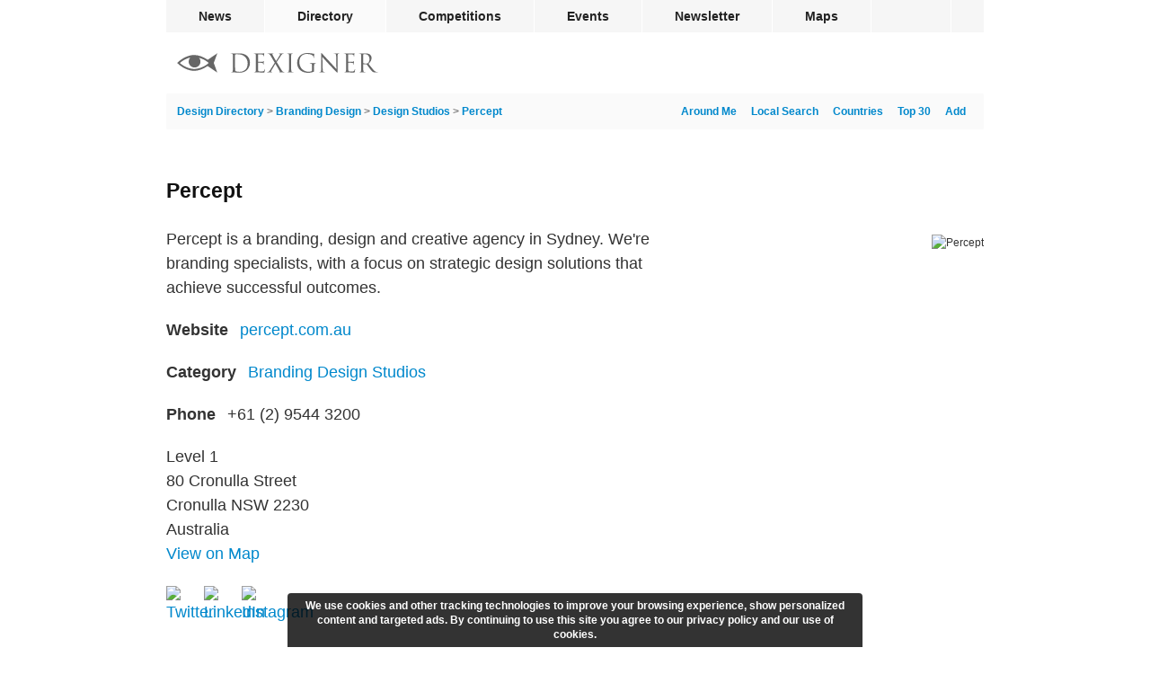

--- FILE ---
content_type: text/html; charset=utf-8
request_url: https://www.dexigner.com/directory/detail/6962
body_size: 5923
content:
<!DOCTYPE HTML>
<html lang="en">
<head>
<meta charset="utf-8">
<title>Percept - Dexigner</title>
<meta name="description" content="Percept is a branding, design and creative agency in Sydney. We&#039;re branding specialists, with a focus on strategic design solutions that achieve successful outcomes."><meta name="robots" content="max-snippet:-1, max-image-preview:large"><link rel="canonical" href="https://www.dexigner.com/directory/detail/6962"><meta name="twitter:card" content="summary_large_image">
<meta name="twitter:site" content="@dexigner">
<meta name="twitter:title" content="Percept">
<meta name="twitter:description" content="Percept is a branding, design and creative agency in Sydney. We&#039;re branding specialists, with a focus on strategic design solutions that achieve successful outcomes.">
<meta name="twitter:image" content="https://www.dexigner.com/images/directory/xxi/6962.jpg">
<meta property="og:image" content="https://www.dexigner.com/images/directory/xxi/6962.jpg"><meta name="viewport" content="width=device-width, initial-scale=1">
<meta name="referrer" content="unsafe-url">
<link rel="apple-touch-icon" href="https://www.dexigner.com/apple-touch-icon.png">
<meta name="apple-itunes-app" content="app-id=319785197, app-argument=https://www.dexigner.com/directory/detail/6962"><script type="application/ld+json">{"@context":"https://schema.org","@type":"BreadcrumbList","itemListElement":[{"@type":"ListItem","position":1,"item":{"@id":"https://www.dexigner.com/","name":"Dexigner"}},{"@type":"ListItem","position":2,"item":{"@id":"https://www.dexigner.com/directory/","name":"Design Directory"}},{"@type":"ListItem","position":3,"item":{"@id":"https://www.dexigner.com/directory/cat/Logo-and-Branding-Design","name":"Branding Design"}},{"@type":"ListItem","position":4,"item":{"@id":"https://www.dexigner.com/directory/cat/Logo-and-Branding-Design/Design-Studios","name":"Design Studios"}}]}</script><script async src="https://www.googletagmanager.com/gtag/js?id=G-CX0EEEEV1J"></script><script>function gtag(){dataLayer.push(arguments)}window.dataLayer=window.dataLayer||[],gtag("js",new Date),gtag("config","G-CX0EEEEV1J",{'transport_type':'beacon'});</script>
<script async src="https://pagead2.googlesyndication.com/pagead/js/adsbygoogle.js?client=ca-pub-9709904395012512" crossorigin="anonymous"></script><style>#bar,#wrapper{margin:0 auto;width:910px}#q.ws,#q:focus,#suggestions{color:#222;position:absolute;left:0}article,h1,h2{clear:left}#q,.small{color:#aaa}a,main a{text-decoration:none}#bc,#suggestions li{white-space:nowrap;overflow:hidden;text-overflow:ellipsis}#q,.sm-links{text-align:right}#endbar a:hover,main a{color:#08c}#endbar,.mosaic,.mosaic a,.mosaic li,article{overflow:auto}#bar .rm,#lmenu,#rating,#rmenu,#suggestions,.br-widget a:first-child{display:none}#reviews h3,form{display:inline}#bar,#wrapper,.barholder{width:910px}#rwarn,.mosaic li{box-shadow:0 3px 1px -2px rgba(0,0,0,.2),0 2px 2px 0 rgba(0,0,0,.14),0 1px 5px 0 rgba(0,0,0,.12)}#cwarn,#mwndw{z-index:9;bottom:0}#cwarn,#rwarn{text-align:center;position:fixed;left:50%}@font-face{font-family:ProximaNova;src:url(/include/fonts/proximanova-regular_v2.woff2) format('woff2');font-style:normal;font-weight:400}@font-face{font-family:ProximaNova;src:url(/include/fonts/proximanova-bold_v2.woff2) format('woff2');font-style:normal;font-weight:700}@font-face{font-family:ProximaNovaCond;src:url(/include/fonts/proximanovacond-semibold_v2.woff2) format('woff2');font-style:normal;font-weight:600}@font-face{font-family:FranklinGothicCond;src:url(/include/fonts/franklingothicurwcon-dem_v2.woff2) format('woff2');font-style:normal;font-weight:600}html{-webkit-font-smoothing:antialiased;-moz-osx-font-smoothing:grayscale;text-size-adjust:none;-webkit-text-size-adjust:none;text-rendering:optimizeLegibility}a,address,article,aside,body,div,embed,fieldset,figure,footer,form,h1,h2,h3,h4,h5,h6,header,hr,iframe,img,input,ins,li,main,nav,ol,p,section,time,ul,video{margin:0;padding:0;border:0}ol,ul{list-style:none}address{font-style:normal}h1,h2,h3,h4,h5,h6{color:#111;font-weight:400}input{font-family:ProximaNovaCond,Arial,sans-serif;font-weight:600;-webkit-appearance:none;-moz-appearance:none}body{background:#fff;font:12px/18px ProximaNova,Arial,sans-serif;color:#333}#share,h2{line-height:20px}.lazyload,.lazyloading{background-color:#fafafa!important}.lazyloading{background:url(/images/interface/loading.svg) center center/2em 2em no-repeat}#bar,#footerlinks h3,#q,#reviewlink,#reviews h3,#reviews header,#submenu,#suggestions,#updatelink,.detailnew b,.mosaic time,.small{font-family:ProximaNovaCond,Arial,sans-serif;font-weight:600}h1,h2,h3{font-family:FranklinGothicCond,Arial,sans-serif;font-weight:600}#wrapper{position:relative}#bar li{float:left;border-right:1px solid #fff}#bar .social{border-right:none;border-left:1px solid #fff;float:right}#bc,#copyright,.homelink,h1{float:left}#bar a,#bar div{color:#222;display:block;font-size:14px;line-height:36px;height:36px;padding:0 36px;cursor:pointer}#endbar a,#submenu,.small{font-size:12px}#bar .active,#bar a:hover{background-color:#fafafa}#bar,#q.ws,#q:focus,.mosaic h2{background-color:#f6f6f6}#bar .social div{padding:0 13px}#bar{height:36px}#submenu,.mosaic{background-color:#fafafa}#submenu{height:40px;line-height:40px;padding:0 12px;border-radius:2px}#q{width:271px;height:28px;padding:0 26px 0 2px;margin:0;font-size:16px;line-height:28px;background-repeat:no-repeat;background-position:right center;background-color:transparent;border:none;border-radius:2px;box-sizing:border-box!important;outline:0;float:right}#q.ws,#q:focus{text-align:left;width:100%;background-position:left 6px center;padding:0 2px 0 32px}#q::-webkit-search-cancel-button{display:none}#q:focus::-webkit-search-cancel-button{display:inline}#blackbar{padding:20px 0 20px 12px;height:28px}.homelink{padding:3px 0}#footerlinks,#share,#share div,.sm-links{float:right}#endbar{clear:both;padding:8px 0 24px;border-top:1px solid #f6f6f6}#endbar a{color:#6a6a6a;padding:5px 0}#copyright{margin:3px 12px 19px 0}#copyright p{margin:0}#copyright .lastupdate{color:#6a6a6a;margin-top:6px}#footerlinks h3{font-size:12px;line-height:25px;margin:0;padding:0;border:0}#suggestions,.mosaic,.mosaic li{border-radius:4px}#footerlinks .column{line-height:26px;width:125px;float:left;margin-bottom:16px}#footerlinks .column:last-child{width:58px}#suggestions li{border-bottom:1px solid #f1f1f1;cursor:pointer;padding-left:12px;height:36px}#suggestions li:last-child{border-bottom:none!important}#suggestions li:hover{background-color:rgba(246,246,246,.96)}#suggestions{background-color:rgba(255,255,255,.96);box-shadow:0 1px 4px rgba(64,64,64,.3);font-size:14px;line-height:36px;top:92px;width:420px;z-index:9}#share,.mosaic li{position:relative}#s-fb,.v-fb{background-image:url(/images/social/facebook.svg)}#s-tw,.v-tw{background-image:url(/images/social/twitter.svg)}#s-ri{background-image:url(/images/social/reddit.svg)}#s-li,.v-li{background-image:url(/images/social/linkedin.svg)}#s-pt{background-image:url(/images/social/pinterest.svg)}#s-em,.v-em{background-image:url(/images/social/email.svg)}#share{display:block;white-space:nowrap;height:20px;width:104px;margin:60px 0 0}#share div{width:20px;height:20px;background-size:20px 20px;margin-right:6px;cursor:pointer}main{width:100%;min-height:calc(100vh - 416px);padding:0}h1{font-size:23px;line-height:23px;margin:57px 0 28px;max-width:calc(100% - 120px)}h2{font-size:18px;margin:30px 0 12px}.small{padding:1px}main a:hover{text-decoration:underline}#bc{color:#777;width:calc(100% - 325px)}.adb,.add,.br-widget,.detailnew,.followimg,.mosaic h2,.mosaic li,.subnote li{float:left}.sm-links a{margin-right:8px;padding-left:8px}.sm-links:last-child a{padding-left:0}#listing-image img{border-radius:4px;width:290px;height:auto;margin-top:9px}#listing-image{float:right;clear:both}#afln,.adb,.add,.detailnew,.mosaic{clear:left}.detailnew{font-size:18px;line-height:27px;margin:10px 0;width:585px}.detaildesc{margin-top:1px}.detailnew b{color:#333;margin-right:8px}.detailwide{width:100%!important}#telephone a{color:inherit}#maplink{margin-top:-10px}#reviewlink,#updatelink{cursor:pointer;color:#08c;font-size:14px;margin-left:8px;padding-left:12px}.followimg{width:24px;height:24px;vertical-align:middle;margin-right:16px;padding:2px 2px 2px 0}.mosaic{margin-bottom:32px}.mosaic:last-child{margin-bottom:0}.mosaic h2{width:894px;border-bottom:1px solid #fff;font-size:18px;line-height:50px;padding:0 0 0 16px;margin:0 0 24px}.mosaic li{width:calc((100% - 72px)/ 2);margin:0 12px 24px;background-color:#fff}.mosaic li:nth-child(2n+1){clear:left;margin-left:24px}.mosaic .shorter{padding-top:16px}.mosaic .video a{padding-bottom:20px}.mosaic a{color:#333!important;text-decoration:none!important;display:block;padding-bottom:32px}.mosaic h3{margin:12px 0 0;font-size:24px;line-height:24px;padding:0 16px}.mosaic p,.mosaic time{margin:10px 0 0;padding:0 16px;display:block}.mosaic time{line-height:12px;color:#aaa}.mosaic p{font-size:14px;line-height:18px;max-height:72px;overflow:hidden}.mosaic img{width:100%;height:auto;margin-bottom:8px}#aggregateRating{height:23px}.br-widget{height:18px;width:106px;margin-top:5px}.br-widget a{background-size:18px 36px!important;width:18px;height:18px;display:block;float:left}.br-widget a.br-active,.br-widget a.br-selected,.br-widget a:hover{background-position:0 18px}#ratingstatus{font-size:18px;line-height:18px}.review{font-size:16px;padding:8px 0 32px;line-height:24px}.review:last-child{padding-bottom:6px}#reviews header{color:#111;font-size:16px}.rate{background-size:12px 24px!important;display:inline-block;height:12px;background-position:0 12px;margin-right:12px;margin-top:7px;vertical-align:top}.br-widget a,.rate{background-image:url(/images/interface/rating.png);background-size:24px 48px}.addflt,.adsbygoogle{display:block;width:100%}.adsm,.adsm ins{display:none}.add{margin:36px 0}.add .adsbygoogle{width:910px;height:235px}.adb{padding:24px 0}@media screen and (max-width:940px){#bar,#bar .social{display:none}#bar,#bar li,.barholder{width:296px!important}#bar,#lmenu,#rmenu,#searchform{position:absolute}#blackbar,main{width:calc(100% - 32px)}#wrapper{width:100%!important}#bar a,#bar div{line-height:44px;height:44px;padding:0 0 0 12px;background-color:#fff}#bar li{border:none;border-bottom:1px solid #f1f1f1}#bar li:last-child{border-bottom:none}#bar .rm,#lmenu,#rmenu{display:block}#bar{height:auto;z-index:10;box-shadow:0 1px 4px rgba(64,64,64,.3);border-radius:4px;right:8px;top:53px;overflow:auto}#lmenu,#rmenu{float:left;right:0;top:3px;padding:12px}#lmenu{right:54px}#suggestions{top:38px}#q.ws,#q:focus{position:relative;width:calc(100vw - 134px)}#searchform{right:118px}#q{width:calc(100vw - 380px)}#blackbar{padding:16px}#submenu,.add{width:100%}#endbar{padding:8px 16px 0}#footerlinks .column{width:120px}#footerlinks .column:last-child{width:70px}#locatelink{display:none!important}main{padding:0 16px 16px}#submenu{padding-left:16px;padding-right:16px;margin-left:-16px}#bc{width:calc(100% - 265px)}.add .adsbygoogle{width:100%;height:calc((100vw - 16px)/ 970 * 250)}.detailnew{width:calc(100% - 320px)}.mosaic h2{width:calc(100% - 16px);margin-bottom:16px}.mosaic li{width:calc((100% - 48px)/ 2);margin:0 8px 16px}.mosaic li:nth-child(2n+1){margin-left:16px}}@media screen and (max-width:640px){#bc,#footerlinks{width:100%}#listing-image,.add{border-top:1px solid #f6f6f6}#footerlinks .column{width:28%}#footerlinks .column:last-child{width:16%}#q{width:calc(100vw - 200px)}#suggestions{width:calc(100vw - 32px)}#submenu,.add{width:calc(100% - 32px)}#share,.adb,.bookdetails,.detailnew .small,.detailnew b,.prevnext,.sm-links{display:none!important}main{width:100%!important;padding:0}#submenu{margin-left:0}h1{font-size:20px;line-height:20px;padding:0!important;margin:29px 16px;max-width:none}h2{font-size:16px;padding:18px 16px;background:#f6f6f6}.mosaic{padding-bottom:16px;margin-bottom:0}.mosaic li{clear:left;margin:0 auto 16px 16px!important;width:calc(100% - 32px)!important}.add{padding:36px 16px;margin:0}#listing-image img,.detailnew{width:100%;padding:0;margin:0}.add .adsbygoogle{height:calc((100vw - 16px)/ 300 * 250);max-height:320px}#listing-image{width:100%;float:left}#listing-image img{border-radius:0}.detaildesc{width:calc(100% - 32px)!important;padding:18px 16px}#aggregateRating,#category,#itunesurl,#linkurl,#location,#maplink,#reviewlink,#social,#telephone,#updatelink,.subnote .small{display:block;margin:0;border:0;font-size:18px;line-height:28px;padding:12px 16px;width:calc(100% - 32px);border-top:1px solid #f6f6f6;text-decoration:none}#telephone a{color:#08c}#aggregateRating{width:100%;padding:0;height:55px}#reviewlink,#updatelink{font-size:14px}.subnote li{float:none}.subnote .small{display:block!important;font-size:14px}#afln{line-height:21px;padding:16px}.review{width:calc(100% - 32px);margin:12px 8px;padding:12px 8px}#reviews header{margin-bottom:5px}.br-widget{margin:18px 16px}#ratingstatus{margin:18px 0 0 -12px;display:inline-block}}#mwndw{position:fixed;left:0;right:0;top:0;background-color:rgba(0,0,0,.5)}#rwarn{font-size:16px;line-height:24px;color:#444;background-color:rgba(255,255,255,.98);border-radius:4px;bottom:50%;width:600px;margin-left:-300px;padding:0 0 64px;z-index:10}#rwarn h1{float:none;max-width:none}#cwarn{font-size:12px;line-height:16px;color:#fff;margin-left:-320px;padding:6px 12px;background-color:rgba(0,0,0,.8);width:616px;font-weight:700;border-top-right-radius:4px;border-top-left-radius:4px}#q{background-image:url(/images/interface/q.svg);background-size:24px 24px!important}#rmenu{background:url(/images/interface/rmenu.png) center center no-repeat}#lmenu{background:url(/images/interface/lmenu.png) center center no-repeat}#lmenu,#rmenu{width:30px;height:30px;background-size:30px 30px}#follow{background:url(/images/interface/follow.png) center center/10px 10px no-repeat;width:10px}@media screen and (max-width:640px){#cwarn{font-size:11px;line-height:14px;width:calc(100% - 24px);bottom:0;left:0;margin:0;border-radius:0}}</style></head><body><div id="wrapper"><nav id="bar"><ul class="barholder"><li><a href="https://www.dexigner.com/">News</a></li><li><a href="https://www.dexigner.com/directory/" class="active">Directory</a></li><li><a href="https://www.dexigner.com/design-competitions">Competitions</a></li><li><a href="https://www.dexigner.com/design-events">Events</a></li><li><a href="https://www.dexigner.com/newsletter">Newsletter</a></li><li><a href="https://www.dexigner.com/maps/#directory">Maps</a></li><li class="social"><div data-src="/follow" title="follow dexigner" id="follow"></div></li><li class="rm"><div data-src="/follow" id="follow-resp">Follow</div></li><li class="rm"><a href="https://www.dexigner.com/about">Contact</a></li></ul></nav><header id="blackbar"><ul><li><a href="/directory/" class="homelink" title="Design Directory"><picture><source srcset="/images/logo/dexigner-logo.svg" media="(max-width: 640px)"><source srcset="/images/logo/dexigner.svg"><img src="/images/logo/dexigner.svg" alt="Dexigner Logo" height="22"></picture></a></li><li><form action="/directory/search" method="get" id="searchform"><input name="q" id="q" type="search" value="" class="searchq" autocomplete="off" aria-label="Search"><div id="suggestions"></div></form></li><li><a title="Listings Around Me" id="lmenu" onclick="locateme()"></a></li><li><a title="Menu" id="rmenu" onclick="menutoggle()"></a></li></ul></header><main><nav id="submenu"><ul><li><div id="bc"><a href="/directory/">Design Directory</a> &gt; <a href="/directory/cat/Logo-and-Branding-Design">Branding Design</a> &gt; <a href="/directory/cat/Logo-and-Branding-Design/Design-Studios">Design Studios</a> &gt; <a href="/directory/detail/6962">Percept</a></div></li><li class="sm-links"><a href="/add/directory/">Add</a></li><li class="sm-links"><a href="/directory/popular">Top 30</a></li><li class="sm-links"><a href="/directory/countries">Countries</a></li><li class="sm-links"><a href="/directory/aroundthere">Local Search</a></li><li class="sm-links"><a onclick="locateme()" id="locatelink">Around Me</a></li></ul></nav><article><h1>Percept</h1><div id="share"><div onclick="ssb('email')" id="s-em"></div><div onclick="ssb('facebook')" id="s-fb"></div><div onclick="ssb('linkedin')" id="s-li"></div><div onclick="ssb('twitter')" id="s-tw"></div></div><div id="listing-image"><picture><source srcset="data:image/svg+xml,%3Csvg%20xmlns='http://www.w3.org/2000/svg'%20width='290'%20height='212'/%3E" data-srcset="/images/directory/i/6962.jpg, /images/directory/xi/6962.jpg 2x, /images/directory/xxi/6962.jpg 3x" media="(max-width: 640px)"><source srcset="data:image/svg+xml,%3Csvg%20xmlns='http://www.w3.org/2000/svg'%20width='290'%20height='212'/%3E" data-srcset="/images/directory/i/6962.jpg, /images/directory/xi/6962.jpg 2x"><img src="/images/directory/xxi/6962.jpg" alt="Percept" class="lazyload"></picture></div><p class="detailnew detaildesc">Percept is a branding, design and creative agency in Sydney. We&#039;re branding specialists, with a focus on strategic design solutions that achieve successful outcomes.</p><p class="detailnew"><b>Website</b> <a href="https://www.dexigner.com/jump/directory/6962" id="linkurl" target="_blank" onclick="ol()">percept.com.au</a></p><p class="detailnew"><b>Category</b> <a href="/directory/cat/Logo-and-Branding-Design/Design-Studios" id="category">Branding Design Studios</a></p><address><p class="detailnew" id="telephone"><b>Phone</b> <a href="tel:+61(2)95443200" onclick="et('Call');"><span>+61 (2) 9544 3200</span></a></p><p class="detailnew" id="location">Level 1<br>
80 Cronulla Street<br>
Cronulla NSW 2230<br>Australia</p><p class="detailnew" id="maplink"><a href="/maps/#directory/6962" title="Cronulla, NSW, Australia" target="_blank">View on Map</a></p><div class="detailnew" id="social"><ul><li><a href="https://twitter.com/percept_design" target="_blank" title="View on Twitter" onclick="ol()"><img src="/images/social/twitter.svg" alt="Twitter" class="followimg"></a></li><li><a href="https://www.linkedin.com/company/percept-brand-design/" target="_blank" title="View on LinkedIn" onclick="ol()"><img src="/images/social/linkedin.svg" alt="LinkedIn" class="followimg"></a></li><li><a href="https://www.instagram.com/perceptbranddesign/" target="_blank" title="View on Instagram" onclick="ol()"><img src="/images/social/instagram.svg"  alt="Instagram" class="followimg"></a></li></ul></div></address><div class="detailnew" id="aggregateRating"><select name="rating" id="rating" class="rating"><option value="0" selected>0</option><option value="1">1</option><option value="2">2</option><option value="3">3</option><option value="4">4</option><option value="5">5</option></select><span id="ratingstatus"></span></div><footer class="detailnew subnote"><ul><li><span class="small">Last updated <time datetime="2021-06-12T08:21:02-04:00">Jun 12, 2021</time></span></li><li><span data-src="/directory/review/6962" id="reviewlink">Write a Review</span></li><li><a href="/update/directory/6962" id="updatelink">Suggest an Edit</a></li></ul></footer><div class="addflt add"><script>-1===document.cookie.indexOf("jvv=1")&&((adsbygoogle=window.adsbygoogle||[]).requestNonPersonalizedAds=1);</script><ins class="adsbygoogle" data-ad-client="ca-pub-9709904395012512" data-ad-slot="3661150561" data-full-width-responsive="false" data-ad-channel="6162620167+9035361369+2151222962"></ins><script>(adsbygoogle = window.adsbygoogle || []).push({});</script></div></article></main><footer id="endbar"><div id="copyright"><p><span style="font-family: sans-serif">&copy;</span> 2026 Dexigner. All rights reserved.</p></div><nav id="footerlinks"><ul><li class="column"><section><h3>Dexigner</h3><ul><li><a href="https://www.dexigner.com/about">About Us</a></li><li><a href="https://www.dexigner.com/advertise/">Advertise</a></li><li><a href="https://www.dexigner.com/about#contact">Contact</a></li><li><a href="https://www.dexigner.com/add/">Submit News</a></li><li><a href="https://www.dexigner.com/privacy-policy">Privacy Policy</a></li><li><a href="https://www.dexigner.com/terms">Terms of Use</a></li></ul></section></li><li class="column"><section><h3>Agenda</h3><ul><li><a href="https://www.dexigner.com/design-events">Events</a></li><li><a href="https://www.dexigner.com/design-competitions">Competitions</a></li><li><a href="https://www.dexigner.com/design-events/around-there">Local Search</a></li></ul></section></li><li class="column"><section><h3>Directory</h3><ul><li><a href="https://www.dexigner.com/directory/popular/Firms">Firms</a></li><li><a href="https://www.dexigner.com/directory/popular/Designers">Designers</a></li><li><a href="https://www.dexigner.com/directory/popular/Museums">Museums</a></li><li><a href="https://www.dexigner.com/directory/books">Books</a></li><li><a href="https://www.dexigner.com/directory/new">New</a></li><li><a href="https://www.dexigner.com/add/directory/">Get Listed</a></li></ul></section></li><li class="column"><section><h3>Follow</h3><ul id="followlinks"><li><a href="https://www.dexigner.com/newsletter">Newsletter</a></li><li><a href="https://www.dexigner.com/feed/news" target="_blank">Feed</a></li><li><a href="https://apps.apple.com/us/app/dexigner/id319785197" target="_blank">App</a></li><li><a href="https://twitter.com/dexigner" target="_blank">Twitter</a></li><li><a href="https://www.instagram.com/dexigner/" target="_blank">Instagram</a></li><li><a href="https://www.pinterest.com/dexigner/" target="_blank">Pinterest</a></li><li><a href="https://www.linkedin.com/company/dexigner/" target="_blank">LinkedIn</a></li><li><a href="https://www.facebook.com/dexigner.com" target="_blank">Facebook</a></li></ul></section></li></ul></nav></footer></div><script type="application/ld+json">{"@context":"https://schema.org","@type":"LocalBusiness","@id":"https://www.dexigner.com/directory/detail/6962#listing","name":"Percept","description":"Percept is a branding, design and creative agency in Sydney. We&#039;re branding specialists, with a focus on strategic design solutions that achieve successful outcomes.","image":["https://www.dexigner.com/images/directory/xxi/6962.jpg","https://www.dexigner.com/images/directory/xi/6962.jpg","https://www.dexigner.com/images/directory/i/6962.jpg","https://www.dexigner.com/images/directory/ni/6962.jpg","https://www.dexigner.com/images/directory/t/6962.jpg"],"sameAs":["https://percept.com.au","https://twitter.com/percept_design","https://www.linkedin.com/company/percept-brand-design/","https://www.instagram.com/perceptbranddesign/"],"telephone":"+61(2)95443200","address":{"@type":"PostalAddress","streetAddress":"Level 1","addressLocality":"Cronulla","addressRegion":"NSW","postalCode":"2230","addressCountry":"AU"},"geo":{"@type": "GeoCoordinates","latitude":-34.0537673,"longitude":151.1526701},"hasMap":"/maps/#directory/6962","mainEntityOfPage":"https://www.dexigner.com/directory/detail/6962"}</script><script>var ptype='Directory',ddid=6962,qcl='Directory,Branding Design,Design Studios'</script><script src="/include/js/_c_ls_v6.js" async></script><script src="/include/js/_c_jq_v176.js" async></script></body></html>

--- FILE ---
content_type: text/html; charset=utf-8
request_url: https://www.google.com/recaptcha/api2/aframe
body_size: 269
content:
<!DOCTYPE HTML><html><head><meta http-equiv="content-type" content="text/html; charset=UTF-8"></head><body><script nonce="ZReeaavv1bVpqifx4KhSHQ">/** Anti-fraud and anti-abuse applications only. See google.com/recaptcha */ try{var clients={'sodar':'https://pagead2.googlesyndication.com/pagead/sodar?'};window.addEventListener("message",function(a){try{if(a.source===window.parent){var b=JSON.parse(a.data);var c=clients[b['id']];if(c){var d=document.createElement('img');d.src=c+b['params']+'&rc='+(localStorage.getItem("rc::a")?sessionStorage.getItem("rc::b"):"");window.document.body.appendChild(d);sessionStorage.setItem("rc::e",parseInt(sessionStorage.getItem("rc::e")||0)+1);localStorage.setItem("rc::h",'1768780716484');}}}catch(b){}});window.parent.postMessage("_grecaptcha_ready", "*");}catch(b){}</script></body></html>